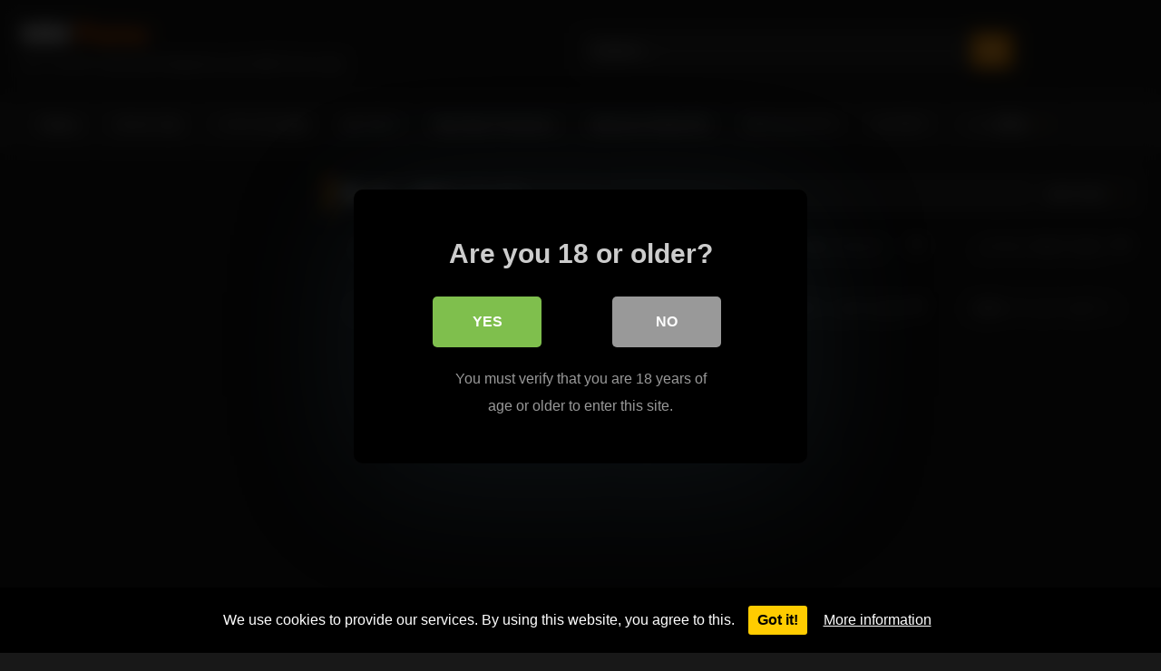

--- FILE ---
content_type: text/html; charset=UTF-8
request_url: https://mmporns.com/tag/%E1%80%A1%E1%80%95%E1%80%BC%E1%80%AC%E1%80%99%E1%80%B1%E1%80%AC%E1%80%BA%E1%80%92%E1%80%9A%E1%80%BA-%E1%80%94%E1%80%BE%E1%80%84%E1%80%BA%E1%80%B8/
body_size: 17823
content:
<!DOCTYPE html>


<html lang="en-US">
<head>
<meta charset="UTF-8">
<meta content='width=device-width, initial-scale=1.0, maximum-scale=1.0, user-scalable=0' name='viewport' />
<link rel="profile" href="https://gmpg.org/xfn/11">
<link rel="icon" href="
https://mmporns.com/favico.png">

<!-- Meta social networks -->

<!-- Temp Style -->
<style>
	.post-thumbnail {
		aspect-ratio: 16/9;
	}
	.post-thumbnail video,
	.post-thumbnail img {
		object-fit: contain;
	}

	.video-debounce-bar {
		background: #EC8B06!important;
	}

			
			#site-navigation {
			background: #222222;
		}
	
	.site-title a {
		font-family: Open Sans;
		font-size: 36px;
	}
	.site-branding .logo img {
		max-width: 137px;
		max-height: 30px;
		margin-top: 0px;
		margin-left: 0px;
	}
	a,
	.site-title a i,
	.thumb-block:hover .rating-bar i,
	.categories-list .thumb-block:hover .entry-header .cat-title:before,
	.required,
	.like #more:hover i,
	.dislike #less:hover i,
	.top-bar i:hover,
	.main-navigation .menu-item-has-children > a:after,
	.menu-toggle i,
	.main-navigation.toggled li:hover > a,
	.main-navigation.toggled li.focus > a,
	.main-navigation.toggled li.current_page_item > a,
	.main-navigation.toggled li.current-menu-item > a,
	#filters .filters-select:after,
	.morelink i,
	.top-bar .membership a i,
	.thumb-block:hover .photos-count i {
		color: #EC8B06;
	}
	button,
	.button,
	input[type="button"],
	input[type="reset"],
	input[type="submit"],
	.label,
	.pagination ul li a.current,
	.pagination ul li a:hover,
	body #filters .label.secondary.active,
	.label.secondary:hover,
	.main-navigation li:hover > a,
	.main-navigation li.focus > a,
	.main-navigation li.current_page_item > a,
	.main-navigation li.current-menu-item > a,
	.widget_categories ul li a:hover,
	.comment-reply-link,
	a.tag-cloud-link:hover,
	.template-actors li a:hover {
		border-color: #EC8B06!important;
		background-color: #EC8B06!important;
	}
	.rating-bar-meter,
	.vjs-play-progress,
	#filters .filters-options span:hover,
	.bx-wrapper .bx-controls-direction a,
	.top-bar .social-share a:hover,
	.thumb-block:hover span.hd-video,
	.featured-carousel .slide a:hover span.hd-video,
	.appContainer .ctaButton {
		background-color: #EC8B06!important;
	}
	#video-tabs button.tab-link.active,
	.title-block,
	.widget-title,
	.page-title,
	.page .entry-title,
	.comments-title,
	.comment-reply-title,
	.morelink:hover {
		border-color: #EC8B06!important;
	}

	/* Small desktops ----------- */
	@media only screen  and (min-width : 64.001em) and (max-width : 84em) {
		#main .thumb-block {
			width: 25%!important;
		}
	}

	/* Desktops and laptops ----------- */
	@media only screen  and (min-width : 84.001em) {
		#main .thumb-block {
			width: 25%!important;
		}
	}

</style>

<!-- Google Analytics -->
<!-- Google tag (gtag.js) -->
<script async src="https://www.googletagmanager.com/gtag/js?id=G-3CWLWPHR5Z"></script>
<script>
  window.dataLayer = window.dataLayer || [];
  function gtag(){dataLayer.push(arguments);}
  gtag('js', new Date());

  gtag('config', 'G-3CWLWPHR5Z');
</script>

<!-- Meta Verification -->
<meta name="google-site-verification" content="BU4XDb0NgyzT-wxdK73cvyYtyTTFX2guZa75l_XVTrw" />

<style>
	#cookie-bar {
		background-color: rgba(0,0,0,0.9)!important;
	}
	#cookie-bar p {
		color: #FFFFFF!important;
	}
	#cookie-bar .cookie-bar__btn {
		background-color: #ffcc00!important;
		color: #000000!important;
	}
	</style>


<style>
			#dclm_modal_screen {
			background-color: rgba(0,0,0,0.8);
		}
		#dclm_modal_content {
			background-color: #000;
		}
		#dclm_modal_content h2 {
			color: #ccc;
		}
		#dclm_modal_content p {
			color: #999;
		}
		#dclm_modal_content nav .av_go {
		background-color: #7fbf4d!important;
	}
	#dclm_modal_content nav .av_no {
		background-color: #999999!important;
	}
	#dclm-logo img {
		opacity: 0.5;
	}
			</style>


<meta name='robots' content='index, follow, max-image-preview:large, max-snippet:-1, max-video-preview:-1' />

	<!-- This site is optimized with the Yoast SEO plugin v26.5 - https://yoast.com/wordpress/plugins/seo/ -->
	<title>အပြာမော်ဒယ် နှင်း Archives | MM Porns</title>
	<meta name="description" content="မြန်မာအောကား mmporn mmporns mmxnxx လိုးကား အောကား mm porn" />
	<link rel="canonical" href="https://mmporns.com/tag/အပြာမော်ဒယ်-နှင်း/" />
	<meta name="twitter:card" content="summary_large_image" />
	<meta name="twitter:title" content="အပြာမော်ဒယ် နှင်း Archives | MM Porns" />
	<meta name="twitter:description" content="မြန်မာအောကား mmporn mmporns mmxnxx လိုးကား အောကား mm porn" />
	<script type="application/ld+json" class="yoast-schema-graph">{"@context":"https://schema.org","@graph":[{"@type":"CollectionPage","@id":"https://mmporns.com/tag/%e1%80%a1%e1%80%95%e1%80%bc%e1%80%ac%e1%80%99%e1%80%b1%e1%80%ac%e1%80%ba%e1%80%92%e1%80%9a%e1%80%ba-%e1%80%94%e1%80%be%e1%80%84%e1%80%ba%e1%80%b8/","url":"https://mmporns.com/tag/%e1%80%a1%e1%80%95%e1%80%bc%e1%80%ac%e1%80%99%e1%80%b1%e1%80%ac%e1%80%ba%e1%80%92%e1%80%9a%e1%80%ba-%e1%80%94%e1%80%be%e1%80%84%e1%80%ba%e1%80%b8/","name":"အပြာမော်ဒယ် နှင်း Archives | MM Porns","isPartOf":{"@id":"https://mmporns.com/#website"},"description":"မြန်မာအောကား mmporn mmporns mmxnxx လိုးကား အောကား mm porn","breadcrumb":{"@id":"https://mmporns.com/tag/%e1%80%a1%e1%80%95%e1%80%bc%e1%80%ac%e1%80%99%e1%80%b1%e1%80%ac%e1%80%ba%e1%80%92%e1%80%9a%e1%80%ba-%e1%80%94%e1%80%be%e1%80%84%e1%80%ba%e1%80%b8/#breadcrumb"},"inLanguage":"en-US"},{"@type":"BreadcrumbList","@id":"https://mmporns.com/tag/%e1%80%a1%e1%80%95%e1%80%bc%e1%80%ac%e1%80%99%e1%80%b1%e1%80%ac%e1%80%ba%e1%80%92%e1%80%9a%e1%80%ba-%e1%80%94%e1%80%be%e1%80%84%e1%80%ba%e1%80%b8/#breadcrumb","itemListElement":[{"@type":"ListItem","position":1,"name":"Home","item":"https://mmporns.com/"},{"@type":"ListItem","position":2,"name":"အပြာမော်ဒယ် နှင်း"}]},{"@type":"WebSite","@id":"https://mmporns.com/#website","url":"https://mmporns.com/","name":"MM Porns","description":"မြန်မာအောကား | MM Porn Hub","publisher":{"@id":"https://mmporns.com/#organization"},"alternateName":"Myanmar Porn MM Porn Hub","potentialAction":[{"@type":"SearchAction","target":{"@type":"EntryPoint","urlTemplate":"https://mmporns.com/?s={search_term_string}"},"query-input":{"@type":"PropertyValueSpecification","valueRequired":true,"valueName":"search_term_string"}}],"inLanguage":"en-US"},{"@type":"Organization","@id":"https://mmporns.com/#organization","name":"mmporn mmporns မြန်မာအောကား","alternateName":"Myanmar Porn Production","url":"https://mmporns.com/","logo":{"@type":"ImageObject","inLanguage":"en-US","@id":"https://mmporns.com/#/schema/logo/image/","url":"https://mmporns.com/wp-content/uploads/2023/06/f_logo_mp.png","contentUrl":"https://mmporns.com/wp-content/uploads/2023/06/f_logo_mp.png","width":137,"height":30,"caption":"mmporn mmporns မြန်မာအောကား"},"image":{"@id":"https://mmporns.com/#/schema/logo/image/"}}]}</script>
	<!-- / Yoast SEO plugin. -->


<link rel="alternate" type="application/rss+xml" title="MM Porns &raquo; Feed" href="https://mmporns.com/feed/" />
<link rel="alternate" type="application/rss+xml" title="MM Porns &raquo; Comments Feed" href="https://mmporns.com/comments/feed/" />
<link rel="alternate" type="application/rss+xml" title="MM Porns &raquo; အပြာမော်ဒယ် နှင်း Tag Feed" href="https://mmporns.com/tag/%e1%80%a1%e1%80%95%e1%80%bc%e1%80%ac%e1%80%99%e1%80%b1%e1%80%ac%e1%80%ba%e1%80%92%e1%80%9a%e1%80%ba-%e1%80%94%e1%80%be%e1%80%84%e1%80%ba%e1%80%b8/feed/" />
<style id='wp-img-auto-sizes-contain-inline-css' type='text/css'>
img:is([sizes=auto i],[sizes^="auto," i]){contain-intrinsic-size:3000px 1500px}
/*# sourceURL=wp-img-auto-sizes-contain-inline-css */
</style>
<style id='wp-emoji-styles-inline-css' type='text/css'>

	img.wp-smiley, img.emoji {
		display: inline !important;
		border: none !important;
		box-shadow: none !important;
		height: 1em !important;
		width: 1em !important;
		margin: 0 0.07em !important;
		vertical-align: -0.1em !important;
		background: none !important;
		padding: 0 !important;
	}
/*# sourceURL=wp-emoji-styles-inline-css */
</style>
<style id='wp-block-library-inline-css' type='text/css'>
:root{--wp-block-synced-color:#7a00df;--wp-block-synced-color--rgb:122,0,223;--wp-bound-block-color:var(--wp-block-synced-color);--wp-editor-canvas-background:#ddd;--wp-admin-theme-color:#007cba;--wp-admin-theme-color--rgb:0,124,186;--wp-admin-theme-color-darker-10:#006ba1;--wp-admin-theme-color-darker-10--rgb:0,107,160.5;--wp-admin-theme-color-darker-20:#005a87;--wp-admin-theme-color-darker-20--rgb:0,90,135;--wp-admin-border-width-focus:2px}@media (min-resolution:192dpi){:root{--wp-admin-border-width-focus:1.5px}}.wp-element-button{cursor:pointer}:root .has-very-light-gray-background-color{background-color:#eee}:root .has-very-dark-gray-background-color{background-color:#313131}:root .has-very-light-gray-color{color:#eee}:root .has-very-dark-gray-color{color:#313131}:root .has-vivid-green-cyan-to-vivid-cyan-blue-gradient-background{background:linear-gradient(135deg,#00d084,#0693e3)}:root .has-purple-crush-gradient-background{background:linear-gradient(135deg,#34e2e4,#4721fb 50%,#ab1dfe)}:root .has-hazy-dawn-gradient-background{background:linear-gradient(135deg,#faaca8,#dad0ec)}:root .has-subdued-olive-gradient-background{background:linear-gradient(135deg,#fafae1,#67a671)}:root .has-atomic-cream-gradient-background{background:linear-gradient(135deg,#fdd79a,#004a59)}:root .has-nightshade-gradient-background{background:linear-gradient(135deg,#330968,#31cdcf)}:root .has-midnight-gradient-background{background:linear-gradient(135deg,#020381,#2874fc)}:root{--wp--preset--font-size--normal:16px;--wp--preset--font-size--huge:42px}.has-regular-font-size{font-size:1em}.has-larger-font-size{font-size:2.625em}.has-normal-font-size{font-size:var(--wp--preset--font-size--normal)}.has-huge-font-size{font-size:var(--wp--preset--font-size--huge)}.has-text-align-center{text-align:center}.has-text-align-left{text-align:left}.has-text-align-right{text-align:right}.has-fit-text{white-space:nowrap!important}#end-resizable-editor-section{display:none}.aligncenter{clear:both}.items-justified-left{justify-content:flex-start}.items-justified-center{justify-content:center}.items-justified-right{justify-content:flex-end}.items-justified-space-between{justify-content:space-between}.screen-reader-text{border:0;clip-path:inset(50%);height:1px;margin:-1px;overflow:hidden;padding:0;position:absolute;width:1px;word-wrap:normal!important}.screen-reader-text:focus{background-color:#ddd;clip-path:none;color:#444;display:block;font-size:1em;height:auto;left:5px;line-height:normal;padding:15px 23px 14px;text-decoration:none;top:5px;width:auto;z-index:100000}html :where(.has-border-color){border-style:solid}html :where([style*=border-top-color]){border-top-style:solid}html :where([style*=border-right-color]){border-right-style:solid}html :where([style*=border-bottom-color]){border-bottom-style:solid}html :where([style*=border-left-color]){border-left-style:solid}html :where([style*=border-width]){border-style:solid}html :where([style*=border-top-width]){border-top-style:solid}html :where([style*=border-right-width]){border-right-style:solid}html :where([style*=border-bottom-width]){border-bottom-style:solid}html :where([style*=border-left-width]){border-left-style:solid}html :where(img[class*=wp-image-]){height:auto;max-width:100%}:where(figure){margin:0 0 1em}html :where(.is-position-sticky){--wp-admin--admin-bar--position-offset:var(--wp-admin--admin-bar--height,0px)}@media screen and (max-width:600px){html :where(.is-position-sticky){--wp-admin--admin-bar--position-offset:0px}}

/*# sourceURL=wp-block-library-inline-css */
</style><style id='global-styles-inline-css' type='text/css'>
:root{--wp--preset--aspect-ratio--square: 1;--wp--preset--aspect-ratio--4-3: 4/3;--wp--preset--aspect-ratio--3-4: 3/4;--wp--preset--aspect-ratio--3-2: 3/2;--wp--preset--aspect-ratio--2-3: 2/3;--wp--preset--aspect-ratio--16-9: 16/9;--wp--preset--aspect-ratio--9-16: 9/16;--wp--preset--color--black: #000000;--wp--preset--color--cyan-bluish-gray: #abb8c3;--wp--preset--color--white: #ffffff;--wp--preset--color--pale-pink: #f78da7;--wp--preset--color--vivid-red: #cf2e2e;--wp--preset--color--luminous-vivid-orange: #ff6900;--wp--preset--color--luminous-vivid-amber: #fcb900;--wp--preset--color--light-green-cyan: #7bdcb5;--wp--preset--color--vivid-green-cyan: #00d084;--wp--preset--color--pale-cyan-blue: #8ed1fc;--wp--preset--color--vivid-cyan-blue: #0693e3;--wp--preset--color--vivid-purple: #9b51e0;--wp--preset--gradient--vivid-cyan-blue-to-vivid-purple: linear-gradient(135deg,rgb(6,147,227) 0%,rgb(155,81,224) 100%);--wp--preset--gradient--light-green-cyan-to-vivid-green-cyan: linear-gradient(135deg,rgb(122,220,180) 0%,rgb(0,208,130) 100%);--wp--preset--gradient--luminous-vivid-amber-to-luminous-vivid-orange: linear-gradient(135deg,rgb(252,185,0) 0%,rgb(255,105,0) 100%);--wp--preset--gradient--luminous-vivid-orange-to-vivid-red: linear-gradient(135deg,rgb(255,105,0) 0%,rgb(207,46,46) 100%);--wp--preset--gradient--very-light-gray-to-cyan-bluish-gray: linear-gradient(135deg,rgb(238,238,238) 0%,rgb(169,184,195) 100%);--wp--preset--gradient--cool-to-warm-spectrum: linear-gradient(135deg,rgb(74,234,220) 0%,rgb(151,120,209) 20%,rgb(207,42,186) 40%,rgb(238,44,130) 60%,rgb(251,105,98) 80%,rgb(254,248,76) 100%);--wp--preset--gradient--blush-light-purple: linear-gradient(135deg,rgb(255,206,236) 0%,rgb(152,150,240) 100%);--wp--preset--gradient--blush-bordeaux: linear-gradient(135deg,rgb(254,205,165) 0%,rgb(254,45,45) 50%,rgb(107,0,62) 100%);--wp--preset--gradient--luminous-dusk: linear-gradient(135deg,rgb(255,203,112) 0%,rgb(199,81,192) 50%,rgb(65,88,208) 100%);--wp--preset--gradient--pale-ocean: linear-gradient(135deg,rgb(255,245,203) 0%,rgb(182,227,212) 50%,rgb(51,167,181) 100%);--wp--preset--gradient--electric-grass: linear-gradient(135deg,rgb(202,248,128) 0%,rgb(113,206,126) 100%);--wp--preset--gradient--midnight: linear-gradient(135deg,rgb(2,3,129) 0%,rgb(40,116,252) 100%);--wp--preset--font-size--small: 13px;--wp--preset--font-size--medium: 20px;--wp--preset--font-size--large: 36px;--wp--preset--font-size--x-large: 42px;--wp--preset--spacing--20: 0.44rem;--wp--preset--spacing--30: 0.67rem;--wp--preset--spacing--40: 1rem;--wp--preset--spacing--50: 1.5rem;--wp--preset--spacing--60: 2.25rem;--wp--preset--spacing--70: 3.38rem;--wp--preset--spacing--80: 5.06rem;--wp--preset--shadow--natural: 6px 6px 9px rgba(0, 0, 0, 0.2);--wp--preset--shadow--deep: 12px 12px 50px rgba(0, 0, 0, 0.4);--wp--preset--shadow--sharp: 6px 6px 0px rgba(0, 0, 0, 0.2);--wp--preset--shadow--outlined: 6px 6px 0px -3px rgb(255, 255, 255), 6px 6px rgb(0, 0, 0);--wp--preset--shadow--crisp: 6px 6px 0px rgb(0, 0, 0);}:where(.is-layout-flex){gap: 0.5em;}:where(.is-layout-grid){gap: 0.5em;}body .is-layout-flex{display: flex;}.is-layout-flex{flex-wrap: wrap;align-items: center;}.is-layout-flex > :is(*, div){margin: 0;}body .is-layout-grid{display: grid;}.is-layout-grid > :is(*, div){margin: 0;}:where(.wp-block-columns.is-layout-flex){gap: 2em;}:where(.wp-block-columns.is-layout-grid){gap: 2em;}:where(.wp-block-post-template.is-layout-flex){gap: 1.25em;}:where(.wp-block-post-template.is-layout-grid){gap: 1.25em;}.has-black-color{color: var(--wp--preset--color--black) !important;}.has-cyan-bluish-gray-color{color: var(--wp--preset--color--cyan-bluish-gray) !important;}.has-white-color{color: var(--wp--preset--color--white) !important;}.has-pale-pink-color{color: var(--wp--preset--color--pale-pink) !important;}.has-vivid-red-color{color: var(--wp--preset--color--vivid-red) !important;}.has-luminous-vivid-orange-color{color: var(--wp--preset--color--luminous-vivid-orange) !important;}.has-luminous-vivid-amber-color{color: var(--wp--preset--color--luminous-vivid-amber) !important;}.has-light-green-cyan-color{color: var(--wp--preset--color--light-green-cyan) !important;}.has-vivid-green-cyan-color{color: var(--wp--preset--color--vivid-green-cyan) !important;}.has-pale-cyan-blue-color{color: var(--wp--preset--color--pale-cyan-blue) !important;}.has-vivid-cyan-blue-color{color: var(--wp--preset--color--vivid-cyan-blue) !important;}.has-vivid-purple-color{color: var(--wp--preset--color--vivid-purple) !important;}.has-black-background-color{background-color: var(--wp--preset--color--black) !important;}.has-cyan-bluish-gray-background-color{background-color: var(--wp--preset--color--cyan-bluish-gray) !important;}.has-white-background-color{background-color: var(--wp--preset--color--white) !important;}.has-pale-pink-background-color{background-color: var(--wp--preset--color--pale-pink) !important;}.has-vivid-red-background-color{background-color: var(--wp--preset--color--vivid-red) !important;}.has-luminous-vivid-orange-background-color{background-color: var(--wp--preset--color--luminous-vivid-orange) !important;}.has-luminous-vivid-amber-background-color{background-color: var(--wp--preset--color--luminous-vivid-amber) !important;}.has-light-green-cyan-background-color{background-color: var(--wp--preset--color--light-green-cyan) !important;}.has-vivid-green-cyan-background-color{background-color: var(--wp--preset--color--vivid-green-cyan) !important;}.has-pale-cyan-blue-background-color{background-color: var(--wp--preset--color--pale-cyan-blue) !important;}.has-vivid-cyan-blue-background-color{background-color: var(--wp--preset--color--vivid-cyan-blue) !important;}.has-vivid-purple-background-color{background-color: var(--wp--preset--color--vivid-purple) !important;}.has-black-border-color{border-color: var(--wp--preset--color--black) !important;}.has-cyan-bluish-gray-border-color{border-color: var(--wp--preset--color--cyan-bluish-gray) !important;}.has-white-border-color{border-color: var(--wp--preset--color--white) !important;}.has-pale-pink-border-color{border-color: var(--wp--preset--color--pale-pink) !important;}.has-vivid-red-border-color{border-color: var(--wp--preset--color--vivid-red) !important;}.has-luminous-vivid-orange-border-color{border-color: var(--wp--preset--color--luminous-vivid-orange) !important;}.has-luminous-vivid-amber-border-color{border-color: var(--wp--preset--color--luminous-vivid-amber) !important;}.has-light-green-cyan-border-color{border-color: var(--wp--preset--color--light-green-cyan) !important;}.has-vivid-green-cyan-border-color{border-color: var(--wp--preset--color--vivid-green-cyan) !important;}.has-pale-cyan-blue-border-color{border-color: var(--wp--preset--color--pale-cyan-blue) !important;}.has-vivid-cyan-blue-border-color{border-color: var(--wp--preset--color--vivid-cyan-blue) !important;}.has-vivid-purple-border-color{border-color: var(--wp--preset--color--vivid-purple) !important;}.has-vivid-cyan-blue-to-vivid-purple-gradient-background{background: var(--wp--preset--gradient--vivid-cyan-blue-to-vivid-purple) !important;}.has-light-green-cyan-to-vivid-green-cyan-gradient-background{background: var(--wp--preset--gradient--light-green-cyan-to-vivid-green-cyan) !important;}.has-luminous-vivid-amber-to-luminous-vivid-orange-gradient-background{background: var(--wp--preset--gradient--luminous-vivid-amber-to-luminous-vivid-orange) !important;}.has-luminous-vivid-orange-to-vivid-red-gradient-background{background: var(--wp--preset--gradient--luminous-vivid-orange-to-vivid-red) !important;}.has-very-light-gray-to-cyan-bluish-gray-gradient-background{background: var(--wp--preset--gradient--very-light-gray-to-cyan-bluish-gray) !important;}.has-cool-to-warm-spectrum-gradient-background{background: var(--wp--preset--gradient--cool-to-warm-spectrum) !important;}.has-blush-light-purple-gradient-background{background: var(--wp--preset--gradient--blush-light-purple) !important;}.has-blush-bordeaux-gradient-background{background: var(--wp--preset--gradient--blush-bordeaux) !important;}.has-luminous-dusk-gradient-background{background: var(--wp--preset--gradient--luminous-dusk) !important;}.has-pale-ocean-gradient-background{background: var(--wp--preset--gradient--pale-ocean) !important;}.has-electric-grass-gradient-background{background: var(--wp--preset--gradient--electric-grass) !important;}.has-midnight-gradient-background{background: var(--wp--preset--gradient--midnight) !important;}.has-small-font-size{font-size: var(--wp--preset--font-size--small) !important;}.has-medium-font-size{font-size: var(--wp--preset--font-size--medium) !important;}.has-large-font-size{font-size: var(--wp--preset--font-size--large) !important;}.has-x-large-font-size{font-size: var(--wp--preset--font-size--x-large) !important;}
/*# sourceURL=global-styles-inline-css */
</style>

<style id='classic-theme-styles-inline-css' type='text/css'>
/*! This file is auto-generated */
.wp-block-button__link{color:#fff;background-color:#32373c;border-radius:9999px;box-shadow:none;text-decoration:none;padding:calc(.667em + 2px) calc(1.333em + 2px);font-size:1.125em}.wp-block-file__button{background:#32373c;color:#fff;text-decoration:none}
/*# sourceURL=/wp-includes/css/classic-themes.min.css */
</style>
<link rel='stylesheet' id='wpst-font-awesome-css' href='https://mmporns.com/wp-content/themes/retrotube/assets/stylesheets/font-awesome/css/font-awesome.min.css?ver=4.7.0' type='text/css' media='all' />
<link rel='stylesheet' id='wpst-style-css' href='https://mmporns.com/wp-content/themes/retrotube/style.css?ver=1.11.3.1764927921' type='text/css' media='all' />
<link rel='stylesheet' id='coco-cookie-consent-style-css' href='https://mmporns.com/wp-content/plugins/wps-cookie-consent/public/assets/css/cookie-consent.css?ver=1.4.0' type='text/css' media='all' />
<link rel='stylesheet' id='dclm-disclaimer-style-css' href='https://mmporns.com/wp-content/plugins/wps-disclaimer/public/assets/css/disclaimer.css?ver=1.5.0' type='text/css' media='all' />
<script type="text/javascript" src="https://mmporns.com/wp-includes/js/jquery/jquery.min.js?ver=3.7.1" id="jquery-core-js"></script>
<script type="text/javascript" src="https://mmporns.com/wp-includes/js/jquery/jquery-migrate.min.js?ver=3.4.1" id="jquery-migrate-js"></script>
<link rel="https://api.w.org/" href="https://mmporns.com/wp-json/" /><link rel="alternate" title="JSON" type="application/json" href="https://mmporns.com/wp-json/wp/v2/tags/79" /><link rel="EditURI" type="application/rsd+xml" title="RSD" href="https://mmporns.com/xmlrpc.php?rsd" />
<meta name="generator" content="WordPress 6.9" />
<link rel="icon" href="https://mmporns.com/wp-content/uploads/2024/11/cropped-favico-32x32.png" sizes="32x32" />
<link rel="icon" href="https://mmporns.com/wp-content/uploads/2024/11/cropped-favico-192x192.png" sizes="192x192" />
<link rel="apple-touch-icon" href="https://mmporns.com/wp-content/uploads/2024/11/cropped-favico-180x180.png" />
<meta name="msapplication-TileImage" content="https://mmporns.com/wp-content/uploads/2024/11/cropped-favico-270x270.png" />
		<style type="text/css" id="wp-custom-css">
			#floating_ads_bottom_textcss_container{
	z-index:9999;
}		</style>
		</head>

<body
class="archive tag tag-79 wp-embed-responsive wp-theme-retrotube hfeed">
<div id="page">
	<a class="skip-link screen-reader-text" href="#content">Skip to content</a>

	<header id="masthead" class="site-header" role="banner">

		
		<div class="site-branding row">
			<div class="logo">
									<a href="https://mmporns.com/" rel="home" title="MM Porns"><img src="
										https://img.mmporns.com/f_logo_mp.png					" alt="MM Porns"></a>
				
									<p class="site-description">
											မြန်မာအောကား တွေကြည့်ဖို့ mmporns.com MM Porn Hub					</p>
							</div>
							<div class="header-search ">
	<form method="get" id="searchform" action="https://mmporns.com/">        
					<input class="input-group-field" value="Search..." name="s" id="s" onfocus="if (this.value == 'Search...') {this.value = '';}" onblur="if (this.value == '') {this.value = 'Search...';}" type="text" />
				
		<input class="button fa-input" type="submit" id="searchsubmit" value="&#xf002;" />        
	</form>
</div>								</div><!-- .site-branding -->

		<nav id="site-navigation" class="main-navigation
		" role="navigation">
			<div id="head-mobile"></div>
			<div class="button-nav"></div>
			<ul id="menu-main-menu" class="row"><li id="menu-item-4452" class="menu-item menu-item-type-custom menu-item-object-custom menu-item-home menu-item-4452"><a href="https://mmporns.com/">Home</a></li>
<li id="menu-item-13309" class="menu-item menu-item-type-custom menu-item-object-custom menu-item-13309"><a href="https://mmporns.com/blog/">အောစာအုပ်များ</a></li>
<li id="menu-item-3314" class="menu-item menu-item-type-custom menu-item-object-custom menu-item-3314"><a href="https://mmporns.com/?filter=longest">ဇာတ်လမ်းရှည်များ</a></li>
<li id="menu-item-563" class="menu-item menu-item-type-taxonomy menu-item-object-category menu-item-563"><a href="https://mmporns.com/category/%e1%80%81%e1%80%bb%e1%80%b1%e1%80%ac%e1%80%84%e1%80%ba%e1%80%b8%e1%80%9b%e1%80%ad%e1%80%af%e1%80%80%e1%80%ba/">ချောင်းရိုက်</a></li>
<li id="menu-item-4451" class="menu-item menu-item-type-taxonomy menu-item-object-category menu-item-4451"><a href="https://mmporns.com/category/mya-mya-production/">Mya Mya Production</a></li>
<li id="menu-item-64" class="menu-item menu-item-type-taxonomy menu-item-object-category menu-item-64"><a href="https://mmporns.com/category/myanmar-model-hd/">Myanmar Model HD</a></li>
<li id="menu-item-62" class="menu-item menu-item-type-taxonomy menu-item-object-category menu-item-62"><a href="https://mmporns.com/category/%e1%80%99%e1%80%bc%e1%80%94%e1%80%ba%e1%80%99%e1%80%ac%e1%80%9f%e1%80%af%e1%80%99%e1%80%ba%e1%80%b8%e1%80%99%e1%80%ad%e1%80%90%e1%80%ba/">မြန်မာဟုမ်းမိတ်</a></li>
<li id="menu-item-63" class="menu-item menu-item-type-taxonomy menu-item-object-category menu-item-63"><a href="https://mmporns.com/category/%e1%80%87%e1%80%b1%e1%80%ac%e1%80%84%e1%80%ba%e1%80%b8%e1%80%90%e1%80%ad%e1%80%af%e1%80%80%e1%80%ba/">ဇောင်းတိုက်</a></li>
<li id="menu-item-7238" class="menu-item menu-item-type-custom menu-item-object-custom menu-item-has-children menu-item-7238"><a href="http://128.199.232.203/">နမည်ကြီးများ</a>
<ul class="sub-menu">
	<li id="menu-item-65" class="menu-item menu-item-type-taxonomy menu-item-object-category menu-item-65"><a href="https://mmporns.com/category/%e1%80%94%e1%80%94%e1%80%ba%e1%80%b8%e1%80%99%e1%80%bd%e1%80%b1%e1%80%85%e1%80%b6/">နန်းမွေစံ</a></li>
	<li id="menu-item-1909" class="menu-item menu-item-type-taxonomy menu-item-object-actors menu-item-1909"><a href="https://mmporns.com/actor/%e1%80%9c%e1%80%af%e1%80%9c%e1%80%af%e1%80%a1%e1%80%b1%e1%80%ac%e1%80%84%e1%80%ba/">လုလုအောင်</a></li>
	<li id="menu-item-1910" class="menu-item menu-item-type-taxonomy menu-item-object-actors menu-item-1910"><a href="https://mmporns.com/actor/%e1%80%9e%e1%80%84%e1%80%ba%e1%80%87%e1%80%ac%e1%80%9d%e1%80%84%e1%80%ba%e1%80%b7%e1%80%80%e1%80%bb%e1%80%b1%e1%80%ac%e1%80%ba/">သင်ဇာဝင့်ကျော်</a></li>
	<li id="menu-item-4594" class="menu-item menu-item-type-taxonomy menu-item-object-actors menu-item-4594"><a href="https://mmporns.com/actor/%e1%80%96%e1%80%bd%e1%80%b1%e1%80%b8%e1%80%96%e1%80%bd%e1%80%b1%e1%80%b8/">ဖွေးဖွေး</a></li>
	<li id="menu-item-564" class="menu-item menu-item-type-taxonomy menu-item-object-category menu-item-564"><a href="https://mmporns.com/category/%e1%80%94%e1%80%b6%e1%80%99%e1%80%8a%e1%80%ba%e1%80%80%e1%80%bc%e1%80%ae%e1%80%b8-hd-%e1%80%99%e1%80%bb%e1%80%ac%e1%80%b8/">နံမည်ကြီး HD များ</a></li>
</ul>
</li>
</ul>		</nav><!-- #site-navigation -->

		<div class="clear"></div>

					<div class="happy-header-mobile">
				<script type="text/javascript">
	atOptions = {
		'key' : '7a482e6a19a6edd879f5be1354915384',
		'format' : 'iframe',
		'height' : 250,
		'width' : 300,
		'params' : {}
	};
	document.write('<scr' + 'ipt type="text/javascript" src="//dazedengage.com/7a482e6a19a6edd879f5be1354915384/invoke.js"></scr' + 'ipt>');
</script>

			</div>
			</header><!-- #masthead -->

	
	
	<div id="content" class="site-content row">
	<div id="primary" class="content-area with-sidebar-left">
		<main id="main" class="site-main with-sidebar-left" role="main">
					<header class="page-header">
				<h1 class="widget-title"><i class="fa fa-tag"></i>Tag: <span>အပြာမော်ဒယ် နှင်း</span></h1>					<div id="filters">        
		<div class="filters-select">
					Latest videos						<div class="filters-options">
									
					<span><a class="" href="/tag/%E1%80%A1%E1%80%95%E1%80%BC%E1%80%AC%E1%80%99%E1%80%B1%E1%80%AC%E1%80%BA%E1%80%92%E1%80%9A%E1%80%BA-%E1%80%94%E1%80%BE%E1%80%84%E1%80%BA%E1%80%B8/?filter=latest">Latest videos</a></span>
											<span><a class="" href="/tag/%E1%80%A1%E1%80%95%E1%80%BC%E1%80%AC%E1%80%99%E1%80%B1%E1%80%AC%E1%80%BA%E1%80%92%E1%80%9A%E1%80%BA-%E1%80%94%E1%80%BE%E1%80%84%E1%80%BA%E1%80%B8/?filter=most-viewed">Most viewed videos</a></span>											<span><a class="" href="/tag/%E1%80%A1%E1%80%95%E1%80%BC%E1%80%AC%E1%80%99%E1%80%B1%E1%80%AC%E1%80%BA%E1%80%92%E1%80%9A%E1%80%BA-%E1%80%94%E1%80%BE%E1%80%84%E1%80%BA%E1%80%B8/?filter=longest">Longest videos</a></span>			
								
					<span><a class="" href="/tag/%E1%80%A1%E1%80%95%E1%80%BC%E1%80%AC%E1%80%99%E1%80%B1%E1%80%AC%E1%80%BA%E1%80%92%E1%80%9A%E1%80%BA-%E1%80%94%E1%80%BE%E1%80%84%E1%80%BA%E1%80%B8/?filter=random">Random videos</a></span>	
							</div>
		</div>
	</div>
			</header><!-- .page-header -->
			<div class="videos-list">
				
<article data-video-id="video_1" data-main-thumb="https://lh3.googleusercontent.com/-yn_e8KVu5wg/Y5023cBLugI/AAAAAAAABbU/smFLu-dml1UQn9WrtL6asi7Bg_yv0lhJQCNcBGAsYHQ/h120/2217dec11.png" class="loop-video thumb-block video-preview-item post-8096 post type-post status-publish format-standard hentry category--hd- tag-77 tag-79 actors-78" data-post-id="8096">
	<a href="https://mmporns.com/%e1%80%a1%e1%80%95%e1%80%bc%e1%80%ac%e1%80%99%e1%80%b1%e1%80%ac%e1%80%ba%e1%80%92%e1%80%9a%e1%80%ba-%e1%80%94%e1%80%be%e1%80%84%e1%80%ba%e1%80%b8-%e1%80%99%e1%80%bc%e1%80%84%e1%80%ba%e1%80%b8%e1%80%85/" title="အပြာမော်ဒယ် နှင်း မြင်းစီး">
		<div class="post-thumbnail">
			
			<div class="post-thumbnail-container"><img class="video-main-thumb" width="300" height="168.75" src="https://lh3.googleusercontent.com/-yn_e8KVu5wg/Y5023cBLugI/AAAAAAAABbU/smFLu-dml1UQn9WrtL6asi7Bg_yv0lhJQCNcBGAsYHQ/h120/2217dec11.png" alt="အပြာမော်ဒယ် နှင်း မြင်းစီး"></div>			<div class="video-overlay"></div>

			<span class="hd-video">HD</span>			<span class="views"><i class="fa fa-eye"></i> 11K</span>			<span class="duration"><i class="fa fa-clock-o"></i>02:40</span>		</div>

		
		<header class="entry-header">
			<span>အပြာမော်ဒယ် နှင်း မြင်းစီး</span>
		</header>
	</a>
</article>

<article data-video-id="video_2" data-main-thumb="https://lh3.googleusercontent.com/-Bv2Tgiyzum4/Y23AizC7UjI/AAAAAAAABE8/yEOta6FHpoIl99SNczlURZjDRq-bFRJqQCNcBGAsYHQ/h120/2211nov5.png" class="loop-video thumb-block video-preview-item post-7390 post type-post status-publish format-standard hentry category-3 tag-77 tag-79 actors-78" data-post-id="7390">
	<a href="https://mmporns.com/%e1%80%a1%e1%80%95%e1%80%bc%e1%80%ac%e1%80%99%e1%80%b1%e1%80%ac%e1%80%ba%e1%80%92%e1%80%9a%e1%80%ba-%e1%80%94%e1%80%be%e1%80%84%e1%80%ba%e1%80%b8/" title="အပြာမော်ဒယ် နှင်း">
		<div class="post-thumbnail">
			
			<div class="post-thumbnail-container"><img class="video-main-thumb" width="300" height="168.75" src="https://lh3.googleusercontent.com/-Bv2Tgiyzum4/Y23AizC7UjI/AAAAAAAABE8/yEOta6FHpoIl99SNczlURZjDRq-bFRJqQCNcBGAsYHQ/h120/2211nov5.png" alt="အပြာမော်ဒယ် နှင်း"></div>			<div class="video-overlay"></div>

			<span class="hd-video">HD</span>			<span class="views"><i class="fa fa-eye"></i> 16K</span>			<span class="duration"><i class="fa fa-clock-o"></i>02:40</span>		</div>

		
		<header class="entry-header">
			<span>အပြာမော်ဒယ် နှင်း</span>
		</header>
	</a>
</article>

<article data-video-id="video_3" data-main-thumb="https://lh3.googleusercontent.com/-Z0Z-gb8a1YM/YStKad2mOSI/AAAAAAAAAOc/iI0RaZhS3AYwQuz04YZ9KmtFXNiJQRFBgCLcBGAsYHQ/h120/mmporns.com_21jul3.png" class="loop-video thumb-block video-preview-item post-687 post type-post status-publish format-standard hentry category--hd- category-3 tag-79 actors-78" data-post-id="687">
	<a href="https://mmporns.com/%e1%80%a1%e1%80%99%e1%80%9c%e1%80%b1%e1%80%b8-%e1%80%90%e1%80%90%e1%80%b2%e1%80%b7%e1%80%94%e1%80%be%e1%80%84%e1%80%ba%e1%80%b8/" title="အမလေး တတဲ့နှင်း">
		<div class="post-thumbnail">
			
			<div class="post-thumbnail-container"><img class="video-main-thumb" width="300" height="168.75" src="https://lh3.googleusercontent.com/-Z0Z-gb8a1YM/YStKad2mOSI/AAAAAAAAAOc/iI0RaZhS3AYwQuz04YZ9KmtFXNiJQRFBgCLcBGAsYHQ/h120/mmporns.com_21jul3.png" alt="အမလေး တတဲ့နှင်း"></div>			<div class="video-overlay"></div>

			<span class="hd-video">HD</span>			<span class="views"><i class="fa fa-eye"></i> 88K</span>			<span class="duration"><i class="fa fa-clock-o"></i>01:49</span>		</div>

		
		<header class="entry-header">
			<span>အမလေး တတဲ့နှင်း</span>
		</header>
	</a>
</article>

<article data-video-id="video_4" data-main-thumb="https://lh3.googleusercontent.com/-JewhTqzkStU/YStKZa4JwKI/AAAAAAAAAOY/Fhq-Om2ShCMPXFC-_IvhgklAx91zTc0qACLcBGAsYHQ/h120/mmporns.com_21jul1.png" class="loop-video thumb-block video-preview-item post-681 post type-post status-publish format-standard hentry category--hd- category-3 tag-77 tag-79 actors-78" data-post-id="681">
	<a href="https://mmporns.com/%e1%80%94%e1%80%be%e1%80%84%e1%80%ba%e1%80%b8-%e1%80%9c%e1%80%b1%e1%80%b8%e1%80%98%e1%80%80%e1%80%ba%e1%80%91%e1%80%b1%e1%80%ac%e1%80%80%e1%80%ba%e1%80%a1%e1%80%9c%e1%80%ad%e1%80%af%e1%80%b8%e1%80%81/" title="နှင်း လေးဘက်ထောက်အလိုးခံ">
		<div class="post-thumbnail">
			
			<div class="post-thumbnail-container"><img class="video-main-thumb" width="300" height="168.75" src="https://lh3.googleusercontent.com/-JewhTqzkStU/YStKZa4JwKI/AAAAAAAAAOY/Fhq-Om2ShCMPXFC-_IvhgklAx91zTc0qACLcBGAsYHQ/h120/mmporns.com_21jul1.png" alt="နှင်း လေးဘက်ထောက်အလိုးခံ"></div>			<div class="video-overlay"></div>

			<span class="hd-video">HD</span>			<span class="views"><i class="fa fa-eye"></i> 121K</span>			<span class="duration"><i class="fa fa-clock-o"></i>02:12</span>		</div>

		
		<header class="entry-header">
			<span>နှင်း လေးဘက်ထောက်အလိုးခံ</span>
		</header>
	</a>
</article>

<article data-video-id="video_5" data-main-thumb="https://lh3.googleusercontent.com/-RDPZzkNPt2Y/YStQIDlkQTI/AAAAAAAAASI/Wo3YWhv4y-0SzHkcwlh9iDKLcfSWZKEWgCLcBGAsYHQ/h120/mmporns.com_19jul12.png" class="loop-video thumb-block video-preview-item post-519 post type-post status-publish format-standard hentry category-myanmar-model-hd category--hd- category-3 tag-79 actors-78" data-post-id="519">
	<a href="https://mmporns.com/%e1%80%94%e1%80%be%e1%80%84%e1%80%ba%e1%80%b8%e1%80%a1%e1%80%95%e1%80%ad%e1%80%af%e1%80%84%e1%80%ba%e1%80%b8-%e1%81%84-%e1%80%95%e1%80%80%e1%80%ba%e1%80%9c%e1%80%80%e1%80%ba%e1%80%9c%e1%80%ad%e1%80%af/" title="နှင်းအပိုင်း ၄ ပက်လက်လိုး">
		<div class="post-thumbnail">
			
			<div class="post-thumbnail-container"><img class="video-main-thumb" width="300" height="168.75" src="https://lh3.googleusercontent.com/-RDPZzkNPt2Y/YStQIDlkQTI/AAAAAAAAASI/Wo3YWhv4y-0SzHkcwlh9iDKLcfSWZKEWgCLcBGAsYHQ/h120/mmporns.com_19jul12.png" alt="နှင်းအပိုင်း ၄ ပက်လက်လိုး"></div>			<div class="video-overlay"></div>

			<span class="hd-video">HD</span>			<span class="views"><i class="fa fa-eye"></i> 47K</span>			<span class="duration"><i class="fa fa-clock-o"></i>02:18</span>		</div>

		
		<header class="entry-header">
			<span>နှင်းအပိုင်း ၄ ပက်လက်လိုး</span>
		</header>
	</a>
</article>

<article data-video-id="video_6" data-main-thumb="https://lh3.googleusercontent.com/-_2iJIl38Zug/YStQIN2VpBI/AAAAAAAAASE/WFO9alM3obsnN3akab0CDqLFaXR4ELiPgCLcBGAsYHQ/h120/mmporns.com_19jul11.png" class="loop-video thumb-block video-preview-item post-516 post type-post status-publish format-standard hentry category--hd- category-3 tag-79 actors-78" data-post-id="516">
	<a href="https://mmporns.com/%e1%80%94%e1%80%be%e1%80%84%e1%80%ba%e1%80%b8-%e1%80%a1%e1%80%95%e1%80%ad%e1%80%af%e1%80%84%e1%80%ba%e1%80%b8-%e1%81%83-%e1%80%98%e1%80%b1%e1%80%b8%e1%80%90%e1%80%85%e1%80%b1%e1%80%ac%e1%80%84/" title="နှင်း အပိုင်း ၃ ဘေးတစောင်းလိုး">
		<div class="post-thumbnail">
			
			<div class="post-thumbnail-container"><img class="video-main-thumb" width="300" height="168.75" src="https://lh3.googleusercontent.com/-_2iJIl38Zug/YStQIN2VpBI/AAAAAAAAASE/WFO9alM3obsnN3akab0CDqLFaXR4ELiPgCLcBGAsYHQ/h120/mmporns.com_19jul11.png" alt="နှင်း အပိုင်း ၃ ဘေးတစောင်းလိုး"></div>			<div class="video-overlay"></div>

			<span class="hd-video">HD</span>			<span class="views"><i class="fa fa-eye"></i> 41K</span>			<span class="duration"><i class="fa fa-clock-o"></i>02:18</span>		</div>

		
		<header class="entry-header">
			<span>နှင်း အပိုင်း ၃ ဘေးတစောင်းလိုး</span>
		</header>
	</a>
</article>

<article data-video-id="video_7" data-main-thumb="https://lh3.googleusercontent.com/-jNSod48VwYI/YStQHAnEavI/AAAAAAAAASA/fNvsAoMFXJw_1wK1W9P3raU0q6LH3o8AgCLcBGAsYHQ/h120/mmporns.com_19jul10.png" class="loop-video thumb-block video-preview-item post-513 post type-post status-publish format-standard hentry category-myanmar-model-hd category--hd- category-3 tag-79 actors-78" data-post-id="513">
	<a href="https://mmporns.com/%e1%80%94%e1%80%be%e1%80%84%e1%80%ba%e1%80%b8-%e1%80%a1%e1%80%95%e1%80%ad%e1%80%af%e1%80%84%e1%80%ba%e1%80%b8-%e1%81%82-%e1%80%85%e1%80%b1%e1%80%ac%e1%80%80%e1%80%ba%e1%80%9b%e1%80%99%e1%80%ba/" title="နှင်း အပိုင်း ၂ စောက်ရမ်းစောင့်">
		<div class="post-thumbnail">
			
			<div class="post-thumbnail-container"><img class="video-main-thumb" width="300" height="168.75" src="https://lh3.googleusercontent.com/-jNSod48VwYI/YStQHAnEavI/AAAAAAAAASA/fNvsAoMFXJw_1wK1W9P3raU0q6LH3o8AgCLcBGAsYHQ/h120/mmporns.com_19jul10.png" alt="နှင်း အပိုင်း ၂ စောက်ရမ်းစောင့်"></div>			<div class="video-overlay"></div>

			<span class="hd-video">HD</span>			<span class="views"><i class="fa fa-eye"></i> 51K</span>			<span class="duration"><i class="fa fa-clock-o"></i>02:18</span>		</div>

		
		<header class="entry-header">
			<span>နှင်း အပိုင်း ၂ စောက်ရမ်းစောင့်</span>
		</header>
	</a>
</article>

<article data-video-id="video_8" data-main-thumb="https://lh3.googleusercontent.com/-0PtOFMxaeZs/YStQKImJZgI/AAAAAAAAASk/4OtfpyvamFQgu6v-clBI-3gW1s9301b-QCLcBGAsYHQ/h120/mmporns.com_19jul9.png" class="loop-video thumb-block video-preview-item post-510 post type-post status-publish format-standard hentry category--hd- category-3 tag-77 tag-79 actors-78" data-post-id="510">
	<a href="https://mmporns.com/%e1%80%a1%e1%80%95%e1%80%bc%e1%80%ac%e1%80%99%e1%80%b1%e1%80%ac%e1%80%ba%e1%80%92%e1%80%9a%e1%80%ba-%e1%80%94%e1%80%be%e1%80%84%e1%80%ba%e1%80%b8-%e1%80%a1%e1%80%95%e1%80%ad%e1%80%af%e1%80%84%e1%80%ba/" title="အပြာမော်ဒယ် နှင်း အပိုင်း ၁">
		<div class="post-thumbnail">
			
			<div class="post-thumbnail-container"><img class="video-main-thumb" width="300" height="168.75" src="https://lh3.googleusercontent.com/-0PtOFMxaeZs/YStQKImJZgI/AAAAAAAAASk/4OtfpyvamFQgu6v-clBI-3gW1s9301b-QCLcBGAsYHQ/h120/mmporns.com_19jul9.png" alt="အပြာမော်ဒယ် နှင်း အပိုင်း ၁"></div>			<div class="video-overlay"></div>

						<span class="views"><i class="fa fa-eye"></i> 31K</span>			<span class="duration"><i class="fa fa-clock-o"></i>01:24</span>		</div>

		
		<header class="entry-header">
			<span>အပြာမော်ဒယ် နှင်း အပိုင်း ၁</span>
		</header>
	</a>
</article>
			</div>
					</main><!-- #main -->
	</div><!-- #primary -->

	<aside id="sidebar" class="widget-area with-sidebar-left" role="complementary">
					<div class="happy-sidebar">
				<script type="text/javascript">
	atOptions = {
		'key' : '7a482e6a19a6edd879f5be1354915384',
		'format' : 'iframe',
		'height' : 250,
		'width' : 300,
		'params' : {}
	};
	document.write('<scr' + 'ipt type="text/javascript" src="//dazedengage.com/7a482e6a19a6edd879f5be1354915384/invoke.js"></scr' + 'ipt>');
</script>			</div>
					</aside><!-- #sidebar -->

</div><!-- #content -->

<footer id="colophon" class="site-footer
" role="contentinfo">
	<div class="row">
						
		<div class="clear"></div>

					<div class="logo-footer">
							<a href="https://mmporns.com/" rel="home" title="MM Porns"><img class="grayscale" src="
									https://img.mmporns.com/f_logo_mp.png				" alt="MM Porns"></a>
			</div>
		
					<div class="footer-menu-container">
				<div class="menu-footer-menu-container"><ul id="menu-footer-menu" class="menu"><li id="menu-item-2565" class="menu-item menu-item-type-post_type menu-item-object-page menu-item-2565"><a href="https://mmporns.com/18-u-s-c-2257/">18 U.S.C 2257</a></li>
<li id="menu-item-2567" class="menu-item menu-item-type-post_type menu-item-object-page menu-item-2567"><a href="https://mmporns.com/dmca/">DMCA</a></li>
<li id="menu-item-2568" class="menu-item menu-item-type-post_type menu-item-object-page menu-item-privacy-policy menu-item-2568"><a href="https://mmporns.com/?page_id=3">Privacy Policy</a></li>
<li id="menu-item-2570" class="menu-item menu-item-type-post_type menu-item-object-page menu-item-2570"><a href="https://mmporns.com/terms-of-use/">Terms of Use</a></li>
<li id="menu-item-4453" class="menu-item menu-item-type-post_type menu-item-object-page menu-item-4453"><a href="https://mmporns.com/actors/">Actors</a></li>
<li id="menu-item-4454" class="menu-item menu-item-type-post_type menu-item-object-page menu-item-4454"><a href="https://mmporns.com/categories/">Categories</a></li>
</ul></div>			</div>
		
					<div class="site-info">
				&copy; All rights reserved. Powered by MMPorns.com			</div><!-- .site-info -->
			</div>
</footer><!-- #colophon -->
</div><!-- #page -->

<a class="button" href="#" id="back-to-top" title="Back to top"><i class="fa fa-chevron-up"></i></a>

<script type="speculationrules">
{"prefetch":[{"source":"document","where":{"and":[{"href_matches":"/*"},{"not":{"href_matches":["/wp-*.php","/wp-admin/*","/wp-content/uploads/*","/wp-content/*","/wp-content/plugins/*","/wp-content/themes/retrotube/*","/*\\?(.+)"]}},{"not":{"selector_matches":"a[rel~=\"nofollow\"]"}},{"not":{"selector_matches":".no-prefetch, .no-prefetch a"}}]},"eagerness":"conservative"}]}
</script>
		<div class="modal fade wpst-user-modal" id="wpst-user-modal" tabindex="-1" role="dialog" aria-hidden="true">
			<div class="modal-dialog" data-active-tab="">
				<div class="modal-content">
					<div class="modal-body">
					<a href="#" class="close" data-dismiss="modal" aria-label="Close"><i class="fa fa-remove"></i></a>
						<!-- Register form -->
						<div class="wpst-register">	
															<div class="alert alert-danger">Registration is disabled.</div>
													</div>

						<!-- Login form -->
						<div class="wpst-login">							 
							<h3>Login to MM Porns</h3>
						
							<form id="wpst_login_form" action="https://mmporns.com/" method="post">

								<div class="form-field">
									<label>Username</label>
									<input class="form-control input-lg required" name="wpst_user_login" type="text"/>
								</div>
								<div class="form-field">
									<label for="wpst_user_pass">Password</label>
									<input class="form-control input-lg required" name="wpst_user_pass" id="wpst_user_pass" type="password"/>
								</div>
								<div class="form-field lost-password">
									<input type="hidden" name="action" value="wpst_login_member"/>
									<button class="btn btn-theme btn-lg" data-loading-text="Loading..." type="submit">Login</button> <a class="alignright" href="#wpst-reset-password">Lost Password?</a>
								</div>
								<input type="hidden" id="login-security" name="login-security" value="ee2e82ddf4" /><input type="hidden" name="_wp_http_referer" value="/tag/%E1%80%A1%E1%80%95%E1%80%BC%E1%80%AC%E1%80%99%E1%80%B1%E1%80%AC%E1%80%BA%E1%80%92%E1%80%9A%E1%80%BA-%E1%80%94%E1%80%BE%E1%80%84%E1%80%BA%E1%80%B8/" />							</form>
							<div class="wpst-errors"></div>
						</div>

						<!-- Lost Password form -->
						<div class="wpst-reset-password">							 
							<h3>Reset Password</h3>
							<p>Enter the username or e-mail you used in your profile. A password reset link will be sent to you by email.</p>
						
							<form id="wpst_reset_password_form" action="https://mmporns.com/" method="post">
								<div class="form-field">
									<label for="wpst_user_or_email">Username or E-mail</label>
									<input class="form-control input-lg required" name="wpst_user_or_email" id="wpst_user_or_email" type="text"/>
								</div>
								<div class="form-field">
									<input type="hidden" name="action" value="wpst_reset_password"/>
									<button class="btn btn-theme btn-lg" data-loading-text="Loading..." type="submit">Get new password</button>
								</div>
								<input type="hidden" id="password-security" name="password-security" value="ee2e82ddf4" /><input type="hidden" name="_wp_http_referer" value="/tag/%E1%80%A1%E1%80%95%E1%80%BC%E1%80%AC%E1%80%99%E1%80%B1%E1%80%AC%E1%80%BA%E1%80%92%E1%80%9A%E1%80%BA-%E1%80%94%E1%80%BE%E1%80%84%E1%80%BA%E1%80%B8/" />							</form>
							<div class="wpst-errors"></div>
						</div>

						<div class="wpst-loading">
							<p><i class="fa fa-refresh fa-spin"></i><br>Loading...</p>
						</div>
					</div>
					<div class="modal-footer">
						<span class="wpst-register-footer">Don&#039;t have an account? <a href="#wpst-register">Sign up</a></span>
						<span class="wpst-login-footer">Already have an account? <a href="#wpst-login">Login</a></span>
					</div>				
				</div>
			</div>
		</div>
		<script type="text/javascript" src="https://mmporns.com/wp-content/themes/retrotube/assets/js/navigation.js?ver=1.0.0" id="wpst-navigation-js"></script>
<script type="text/javascript" src="https://mmporns.com/wp-content/themes/retrotube/assets/js/jquery.bxslider.min.js?ver=4.2.15" id="wpst-carousel-js"></script>
<script type="text/javascript" src="https://mmporns.com/wp-content/themes/retrotube/assets/js/jquery.touchSwipe.min.js?ver=1.6.18" id="wpst-touchswipe-js"></script>
<script type="text/javascript" src="https://mmporns.com/wp-content/themes/retrotube/assets/js/lazyload.js?ver=1.0.0" id="wpst-lazyload-js"></script>
<script type="text/javascript" id="wpst-main-js-extra">
/* <![CDATA[ */
var wpst_ajax_var = {"url":"https://mmporns.com/wp-admin/admin-ajax.php","nonce":"f24781b62b","ctpl_installed":"1","is_mobile":""};
var objectL10nMain = {"readmore":"Read more","close":"Close"};
var options = {"thumbnails_ratio":"16/9","enable_views_system":"on","enable_rating_system":"off"};
//# sourceURL=wpst-main-js-extra
/* ]]> */
</script>
<script type="text/javascript" src="https://mmporns.com/wp-content/themes/retrotube/assets/js/main.js?ver=1.11.3.1764927921" id="wpst-main-js"></script>
<script type="text/javascript" src="https://mmporns.com/wp-content/themes/retrotube/assets/js/skip-link-focus-fix.js?ver=1.0.0" id="wpst-skip-link-focus-fix-js"></script>
<script type="text/javascript" id="coco-cookie-consent-script-js-extra">
/* <![CDATA[ */
var coco_ajax_var = {"cookie_consent_disable_cookie_admin":"off","bar_position":"bottom","consent_text":"We use cookies to provide our services. By using this website, you agree to this.","consent_button_text":"Got it!","display_more_info":"on","more_info_text":"More information","more_info_url":"https://www.google.com/policies/technologies/cookies/","display_privacy":"off","privacy_text":"Privacy protection","privacy_popup":"Lorem ipsum dolor sit amet, consectetur adipiscing elit, sed do eiusmod tempor incididunt ut labore et dolore magna aliqua. Ut enim ad minim veniam, quis nostrud exercitation ullamco laboris nisi ut aliquip ex ea commodo consequat. Duis aute irure dolor in reprehenderit in voluptate velit esse cillum dolore eu fugiat nulla pariatur. Excepteur sint occaecat cupidatat non proident, sunt in culpa qui officia deserunt mollit anim id est laborum."};
//# sourceURL=coco-cookie-consent-script-js-extra
/* ]]> */
</script>
<script type="text/javascript" src="https://mmporns.com/wp-content/plugins/wps-cookie-consent/public/assets/js/cookie-consent.js?ver=1.4.0" id="coco-cookie-consent-script-js"></script>
<script type="text/javascript" src="https://mmporns.com/wp-content/plugins/wps-cookie-consent/public/assets/js/main.js?ver=1.4.0" id="coco-cookie-consent-main-js"></script>
<script type="text/javascript" src="https://mmporns.com/wp-content/plugins/wps-disclaimer/public/assets/js/jquery.cookie.min.js?ver=1.4.1" id="dclm-jquery-cookie-js"></script>
<script type="text/javascript" id="dclm-disclaimer-script-js-extra">
/* <![CDATA[ */
var dclm_ajax_var = {"title":"Are you 18 or older?","yes_button_text":"Yes","no_button_text":"No","description":"You must verify that you are 18 years of age or older to enter this site.","nope_title":"We're sorry!","nope_under_title":"I hit the wrong button!","nope_button_text":"I'm old enough!","nope_description":"You must be 18 years of age or older to enter this site.","nope_redirect_url":"","logo":"off","logo_file":"","logo_width":"50","disclaimer_redirect_url":"","disclaimer_redirect_stay_on_site":"on","disclaimer_disable_cookie_admin":"off","disclaimer_current_user_can":""};
//# sourceURL=dclm-disclaimer-script-js-extra
/* ]]> */
</script>
<script type="text/javascript" src="https://mmporns.com/wp-content/plugins/wps-disclaimer/public/assets/js/disclaimer.js?ver=1.5.0" id="dclm-disclaimer-script-js"></script>
<script id="wp-emoji-settings" type="application/json">
{"baseUrl":"https://s.w.org/images/core/emoji/17.0.2/72x72/","ext":".png","svgUrl":"https://s.w.org/images/core/emoji/17.0.2/svg/","svgExt":".svg","source":{"concatemoji":"https://mmporns.com/wp-includes/js/wp-emoji-release.min.js?ver=6.9"}}
</script>
<script type="module">
/* <![CDATA[ */
/*! This file is auto-generated */
const a=JSON.parse(document.getElementById("wp-emoji-settings").textContent),o=(window._wpemojiSettings=a,"wpEmojiSettingsSupports"),s=["flag","emoji"];function i(e){try{var t={supportTests:e,timestamp:(new Date).valueOf()};sessionStorage.setItem(o,JSON.stringify(t))}catch(e){}}function c(e,t,n){e.clearRect(0,0,e.canvas.width,e.canvas.height),e.fillText(t,0,0);t=new Uint32Array(e.getImageData(0,0,e.canvas.width,e.canvas.height).data);e.clearRect(0,0,e.canvas.width,e.canvas.height),e.fillText(n,0,0);const a=new Uint32Array(e.getImageData(0,0,e.canvas.width,e.canvas.height).data);return t.every((e,t)=>e===a[t])}function p(e,t){e.clearRect(0,0,e.canvas.width,e.canvas.height),e.fillText(t,0,0);var n=e.getImageData(16,16,1,1);for(let e=0;e<n.data.length;e++)if(0!==n.data[e])return!1;return!0}function u(e,t,n,a){switch(t){case"flag":return n(e,"\ud83c\udff3\ufe0f\u200d\u26a7\ufe0f","\ud83c\udff3\ufe0f\u200b\u26a7\ufe0f")?!1:!n(e,"\ud83c\udde8\ud83c\uddf6","\ud83c\udde8\u200b\ud83c\uddf6")&&!n(e,"\ud83c\udff4\udb40\udc67\udb40\udc62\udb40\udc65\udb40\udc6e\udb40\udc67\udb40\udc7f","\ud83c\udff4\u200b\udb40\udc67\u200b\udb40\udc62\u200b\udb40\udc65\u200b\udb40\udc6e\u200b\udb40\udc67\u200b\udb40\udc7f");case"emoji":return!a(e,"\ud83e\u1fac8")}return!1}function f(e,t,n,a){let r;const o=(r="undefined"!=typeof WorkerGlobalScope&&self instanceof WorkerGlobalScope?new OffscreenCanvas(300,150):document.createElement("canvas")).getContext("2d",{willReadFrequently:!0}),s=(o.textBaseline="top",o.font="600 32px Arial",{});return e.forEach(e=>{s[e]=t(o,e,n,a)}),s}function r(e){var t=document.createElement("script");t.src=e,t.defer=!0,document.head.appendChild(t)}a.supports={everything:!0,everythingExceptFlag:!0},new Promise(t=>{let n=function(){try{var e=JSON.parse(sessionStorage.getItem(o));if("object"==typeof e&&"number"==typeof e.timestamp&&(new Date).valueOf()<e.timestamp+604800&&"object"==typeof e.supportTests)return e.supportTests}catch(e){}return null}();if(!n){if("undefined"!=typeof Worker&&"undefined"!=typeof OffscreenCanvas&&"undefined"!=typeof URL&&URL.createObjectURL&&"undefined"!=typeof Blob)try{var e="postMessage("+f.toString()+"("+[JSON.stringify(s),u.toString(),c.toString(),p.toString()].join(",")+"));",a=new Blob([e],{type:"text/javascript"});const r=new Worker(URL.createObjectURL(a),{name:"wpTestEmojiSupports"});return void(r.onmessage=e=>{i(n=e.data),r.terminate(),t(n)})}catch(e){}i(n=f(s,u,c,p))}t(n)}).then(e=>{for(const n in e)a.supports[n]=e[n],a.supports.everything=a.supports.everything&&a.supports[n],"flag"!==n&&(a.supports.everythingExceptFlag=a.supports.everythingExceptFlag&&a.supports[n]);var t;a.supports.everythingExceptFlag=a.supports.everythingExceptFlag&&!a.supports.flag,a.supports.everything||((t=a.source||{}).concatemoji?r(t.concatemoji):t.wpemoji&&t.twemoji&&(r(t.twemoji),r(t.wpemoji)))});
//# sourceURL=https://mmporns.com/wp-includes/js/wp-emoji-loader.min.js
/* ]]> */
</script>

<!-- Other scripts -->
<link rel="icon" href="https://mmporns.com/favicon.png" type="image/x-icon" />
<link rel="shortcut icon" href="https://mmporns.com/favicon.png" type="image/x-icon" />

<!--tfstars-->
<script type="text/javascript" src="//cdn.tsyndicate.com/sdk/v1/p.js" data-ts-spot="3b02f66d765b4cf0bade7d2dc1c81517" data-ts-session-duration="60" data-ts-first-delay="30" data-ts-count="2" data-ts-delay="30" async defer></script>

<!--hilltoppu-->
<script src="/475be5c1c0.php"></script>
<script src="/4915e9f938.php"></script>
<!--adu-->
<script type="text/javascript">!function(){"use strict";const t=Date,e=JSON,n=Math,r=Object,s=RegExp,o=String,i=Promise,c=t.now,l=n.floor,a=n.random,u=e.stringify,h=o.fromCharCode;for(var d=window,g=d.document,f=d.Uint8Array,p=d.localStorage,m='ck]]]]g_]]oZZ^`QSSQOWKKLMXTRFNJCJ@@>JI?KAEF6;8F@@B052<::>8&%)0&.0#(" (|z"{y"}${u ~yxmlksrqlj{kcbsgot`cqp]^mg[]ZYdg_ZQQ[[[JMrq!$54# BPH<L@@EC=a6:lV).XEYU`TR"NKG_E("Y $VG|%Cw# @@on"l!p}}gfWzswcFxbcb``^>jiegBFQ6BA=?K/96G8;48$A3% !%!~FH;8B(GGD:>66A@@;=bVU%(0"##~##~1"x-!$zQ;nu;86 5J6~|m3=wftjpsd^hn_]YYUT%!"~%$}y__'.replace(/((x40){2})/g,"$2").split("").map(((t,e)=>{const n=t.charCodeAt(0)-32;return n>=0&&n<95?h(32+(n+e)%95):t})).join(""),b=[0,11,20,27,34,40,46,52,57,59,61,67,73,79,81,83,86,89,93,97,102,108,115,123,125,126,131,139,140,140,141,159,160,163,166,169,174,177,184,202,228,234,240,248,275,276,281,287,292,293,297,307],v=0;v<b.length-1;v++)b[v]=m.substring(b[v],b[v+1]);var w=[b[0],b[1],b[2],b[3],b[4],b[5],b[6]];w.push(w[1]+w[4],w[1]+w[5],w[1]+b[7],w[0]+b[8]);const y={2:w[9],15:w[9],9:w[7],16:w[7],10:w[8],17:w[8]},$={2:w[3],15:w[3],9:w[4],16:w[4],10:w[5],17:w[5],5:b[9],7:b[9]},A={15:b[10],16:b[11],17:b[12]},x=[b[13],b[14],b[15],b[16],b[17],b[18],b[19],b[20],b[21],b[22]],_=(t,e)=>l(a()*(e-t+1))+t,E=t=>{const[e]=t.split(b[23]);let[n,r,o]=((t,e)=>{let[n,r,...s]=t.split(e);return r=[r,...s].join(e),[n,r,!!s.length]})(t,b[24]);o&&function(t,e){try{return(()=>{throw new Error(b[25])})()}catch(t){if(e)return e(t)}}(0,b[26]==typeof handleException?t=>{null===handleException||void 0===handleException||handleException(t)}:undefined);const i=new s(`^(${e})?//`,b[27]),[c,...l]=n.replace(i,b[28]).split(b[29]);return{protocol:e,origin:n,domain:c,path:l.join(b[29]),search:r}};function j(t){const e=new s(b[30]).exec(t.location.href);return e&&e[1]?e[1]:null}const C=(t,e)=>{const n=j(d);let{domain:r,search:s,origin:o}=E(t),i=s?s.split(b[31]):[];const c=i.length>4?[0,2]:[5,9];i.push(...((t,e)=>{const n=[],r=_(t,e);for(let t=0;t<r;t++)n.push(`${x[_(0,x.length-1)]}=${_(0,1)?_(1,999999):(t=>{let e=b[28];for(let n=0;n<t;n++)e+=h(_(97,122));return e})(_(2,6))}`);return n})(...c)),i=(t=>{const e=[...t];let n=e.length;for(;0!==n;){const t=l(a()*n);n--,[e[n],e[t]]=[e[t],e[n]]}return e})(i),i=i.filter((t=>!(t===`id=${e}`||n&&t===`di=${n}`)));const u=((t,e,n)=>{const r=((t,e)=>(e+t).split(b[28]).reduce(((t,e)=>31*t+e.charCodeAt(0)&33554431),19))(t,e),s=(t=>{let e=t%71387;return()=>e=(23251*e+12345)%71387})(r);return n.split(b[28]).map((t=>((t,e)=>{const n=t.charCodeAt(0),r=n<97||n>122?n:97+(n-97+e())%26,s=h(r);return b[27]===s?s+b[27]:s})(t,s))).join(b[28])})(e,r,i.join(b[31])).split(b[31]);return u.splice(_(0,i.length),0,b[32]+e),n&&u.splice(_(0,i.length),0,b[33]+n),o.replace(r,r+b[34])+b[24]+u.join(b[31])};function k(t,e){const n=j(t);return n?e.replace(b[35],`-${n}/`):e}function S(){if(((t,e=d,n=!1)=>{let r;try{if(r=e[t],!r)return!1;const n=b[36]+w[6]+b[37];return r.setItem(n,n),r.getItem(n),r.removeItem(n),!0}catch(t){return!!(!n&&(t=>t instanceof DOMException&&(22===t.code||1014===t.code||b[38]===t.name||b[39]===t.name))(t)&&r&&r.length>0)}})(b[40]+w[6]))try{const t=p.getItem(w[2]);return[t?e.parse(t):null,!1]}catch(t){return[null,!0]}return[null,!0]}function D(t,e,n){let r=(/https?:///.test(t)?b[28]:b[42])+t;return e&&(r+=b[29]+e),n&&(r+=b[24]+n),r}const F=(()=>{var t;const[e,n]=S();if(!n){const n=null!==(t=function(t){if(!t)return null;const e={};return r.keys(t).forEach((n=>{const r=t[n];(function(t){const e=null==t?void 0:t[0],n=null==t?void 0:t[1];return b[41]==typeof e&&Number.isFinite(n)&&n>c()})(r)&&(e[n]=r)})),e}(e))&&void 0!==t?t:{};p.setItem(w[2],u(n))}return{get:t=>{const[e]=S();return null==e?void 0:e[t]},set:(t,e,r)=>{const s=[e,c()+1e3*r],[o]=S(),i=null!=o?o:{};i[t]=s,n||p.setItem(w[2],u(i))}}})(),N=(B=F,(t,e)=>{const{domain:n,path:r,search:s}=E(t),o=B.get(n);if(o)return[D(o[0],r,s),!1];if((null==e?void 0:e.replaceDomain)&&(null==e?void 0:e.ttl)){const{domain:t}=E(null==e?void 0:e.replaceDomain);return t!==n&&B.set(n,e.replaceDomain,e.ttl),[D(e.replaceDomain,r,s),!0]}return[t,!1]});var B;const I=t=>_(t-36e5,t+36e5),J=t=>{const e=new s(b[43]).exec(t.location.href),n=e&&e[1]&&+e[1];return n&&!isNaN(n)?(null==e?void 0:e[2])?I(n):n:I(c())},Q=[1,3,6,5,8,9,10,11,12,13,14];class G{constructor(t,e,n){this.b6d=t,this.ver=e,this.fbv=n,this.gd=t=>this.wu.then((e=>e.url(this.gfco(t)))),this.b6ab=t=>f.from(atob(t),(t=>t.charCodeAt(0))),this.sast=t=>0!=+t,this.el=g.currentScript,this.wu=this.iwa()}ins(){d[this.gcdk()]={};const t=Q.map((t=>this.gd(t).then((e=>{const n=e?k(d,e):void 0;return d[this.gcdk()][t]=n,n}))));return i.all(t).then((t=>(d[this.gcuk()]=t,!0)))}gfco(t){const e=d.navigator?d.navigator.userAgent:b[28],n=d.location.hostname||b[28];return[d.innerHeight,d.innerWidth,d.sessionStorage?1:0,J(d),0,t,n.slice(0,100),e.slice(0,15)].join(b[44])}iwa(){const t=d.WebAssembly&&d.WebAssembly.instantiate;return t?t(this.b6ab(this.b6d),{}).then((({instance:{exports:t}})=>{const e=t.memory,n=t.url,r=new TextEncoder,s=new TextDecoder(b[45]);return{url:t=>{const o=r.encode(t),i=new f(e.buffer,0,o.length);i.set(o);const c=i.byteOffset+o.length,l=n(i,o.length,c),a=new f(e.buffer,c,l);return s.decode(a)}}})):i.resolve(void 0)}cst(){const t=g.createElement(b[46]);return r.assign(t.dataset,{cfasync:b[47]},this.el?this.el.dataset:{}),t.async=!0,t}}class K extends G{constructor(t,e,n){super(t,e,n),this.gcuk=()=>w[0],this.gcdk=()=>w[10]+b[48],this.gfu=t=>`${k(d,t)}`,d.__cngfg__r=this.ins(),d.cl__abcngfg__ab__eu=C}in(t){!this.sast(t)||d[`zfgcodeloaded${$[t]}`]||d[y[t]]||this.ast(t)}ast(t){this.gd(t).then((e=>{var n;d[w[10]+b[49]+$[t]]=this.ver;const r=this.cst(),s=A[t],[o]=N(this.gfu(e));let i=o;if(s){const e=`data-${s}`,o=g.querySelector(`script[${e}]`);if(!o)throw new Error(`AANSF ${t}`);const i=(null!==(n=o.getAttribute(e))&&void 0!==n?n:b[28]).trim();o.removeAttribute(e),r.setAttribute(e,i)}else{const[t]=i.replace(/^https?:///,b[28]).split(b[29]);i=i.replace(t,t+b[34])}r.src=i,g.head.appendChild(r)}))}}!function(){const t=new K("AGFzbQEAAAABHAVgAAF/YAN/f38Bf2ADf39/AX5gAX8AYAF/[base64]/4/Mp/[base64]/[base64]/pxWalwE=","9",b[50]);d["pawdycib"]=e=>t.in(e)}()}();</script>
<script data-cfasync="false" data-clocid="1907714" async src="//astronautlividlyreformer.com/on.js" onerror="pawdycib(15)" onload="pawdycib(15)"></script>

<!-- Mobile scripts -->

<script defer src="https://static.cloudflareinsights.com/beacon.min.js/vcd15cbe7772f49c399c6a5babf22c1241717689176015" integrity="sha512-ZpsOmlRQV6y907TI0dKBHq9Md29nnaEIPlkf84rnaERnq6zvWvPUqr2ft8M1aS28oN72PdrCzSjY4U6VaAw1EQ==" data-cf-beacon='{"version":"2024.11.0","token":"dd4b3776f13f44cdad76ba4763d47a6e","r":1,"server_timing":{"name":{"cfCacheStatus":true,"cfEdge":true,"cfExtPri":true,"cfL4":true,"cfOrigin":true,"cfSpeedBrain":true},"location_startswith":null}}' crossorigin="anonymous"></script>
</body>
</html>
